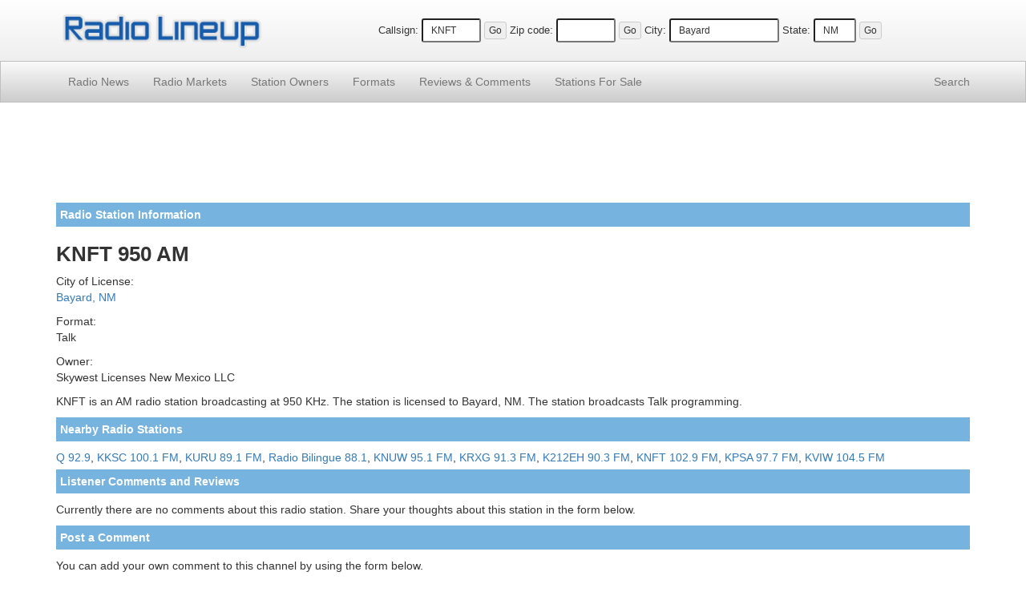

--- FILE ---
content_type: text/html; charset=UTF-8
request_url: https://www.radiolineup.com/stations/KNFT-AM
body_size: 2364
content:
<!DOCTYPE html>
<html lang="en">
<head>
<meta charset="utf-8">
<meta http-equiv="X-UA-Compatible" content="IE=edge">
<meta name="viewport" content="width=device-width, initial-scale=1">
<link rel="icon" href="/favicon.ico">

<title>KNFT 950 AM Radio Station Information - Radio Lineup</title>

<link href="https://maxcdn.bootstrapcdn.com/bootstrap/3.3.2/css/bootstrap.min.css" rel="stylesheet">
<link href="/css/css15.css" rel="stylesheet">

<!--[if lt IE 9]>
<script src="https://oss.maxcdn.com/html5shiv/3.7.2/html5shiv.min.js"></script>
<script src="https://oss.maxcdn.com/respond/1.4.2/respond.min.js"></script>
<![endif]-->

<script src="https://www.google.com/recaptcha/api.js"></script>


</head>

<body>

<div class="site-header">
<div class="container">
<div class="row vertical-align">
<div class="col-xs-5 col-sm-4 col-md-4 col-lg-3"><a href="https://www.radiolineup.com/"><img src="/images/radiolineup-logo.png" class="img-responsive" style="min-height: 23px; min-width:125px; padding: 5px;" alt="Radio Lineup"></a></div>
<div class="col-xs-7 col-sm-8 col-md-8 col-lg-9 text-center">
<form method="post" action="/sitesearch.php"><span class="nobr"><label for="callsign">Callsign:</label> <input type="text" size="6" name="callsign" value="KNFT" class="input-sm" maxlength="11"> <input type="submit" value="Go" class="btn btn-xs"></span></form>
<form method="post" action="/sitesearch.php"><span class="nobr"><label for="zipcode">Zip code:</label> <input type="text" size="6" name="zipcode" class="input-sm" maxlength="5" value=""> <input type="submit" value="Go" class="btn btn-xs"></span></form>
<form method="post" action="/sitesearch.php"><span class="nobr hidden-xs"><label for="city">City:</label> <input type="text" size="15" name="city" class="input-sm" maxlength="30" value="Bayard"> <label for="state">State:</label> <input type="text" size="3" name="state" class="input-sm" maxlength="2" value="NM"> <input type="submit" value="Go" class="btn btn-xs"></span></form>
</div>
</div>
</div>
</div>

<nav class="navbar navbar-default navbar-static-top navbar-md">
<div class="container">
<div class="navbar-header">
<button type="button" class="navbar-toggle collapsed" data-toggle="collapse" data-target="#navbar" aria-expanded="false" aria-controls="navbar">
<span class="sr-only">Toggle navigation</span>
<span class="icon-bar"></span>
<span class="icon-bar"></span>
<span class="icon-bar"></span>
</button>
</div>
<div id="navbar" class="navbar-collapse collapse">
<ul class="nav navbar-nav">
<li><a href="/news/">Radio News</a></li>
<li><a href="/markets/">Radio Markets</a></li>
<li><a href="/owners/">Station Owners</a></li>
<li><a href="/formats/">Formats</a></li>
<li><a href="/comments/"><span class="hidden-sm">Reviews &amp; </span>Comments</a></li>
<li><a href="/for-sale/"><span class="hidden-sm">Stations </span>For Sale</a></li>
</ul>
<ul class="nav navbar-nav navbar-right">
<li><a href="/search/">Search</a></li>
</ul>
</div>
</div>
</nav>

<div class="container">


<div style="padding-top: 5px; padding-bottom: 5px;">
<script async src="//pagead2.googlesyndication.com/pagead/js/adsbygoogle.js"></script>
<!-- RadioResponsiveList -->
<ins class="adsbygoogle"
     style="display:block"
     data-ad-client="ca-pub-7746228913059531"
     data-ad-slot="3993479754"
     data-ad-format="horizontal"></ins>
<script>
(adsbygoogle = window.adsbygoogle || []).push({});
</script>
</div>

<p class="site-section">Radio Station Information</p>

<h1>KNFT 950 AM</h1>
<p>City of License:<br>
<a href="https://www.radiolineup.com/locate/Bayard-NM">Bayard, NM</a></p>
<p>Format:<br>
Talk</p>
<p>Owner:<br>
Skywest Licenses New Mexico LLC</p>



<p>KNFT is an AM radio station broadcasting at 950 KHz. The station is licensed to Bayard, NM. The station broadcasts Talk programming. </p>
<p class="site-section">Nearby Radio Stations</p><a href="https://www.radiolineup.com/stations/KSCQ-FM">Q 92.9</a>, 
<a href="https://www.radiolineup.com/stations/KKSC-LP">KKSC 100.1 FM</a>, 
<a href="https://www.radiolineup.com/stations/KURU-FM">KURU 89.1 FM</a>, 
<a href="https://www.radiolineup.com/stations/KQTO-FM">Radio Bilingue 88.1</a>, 
<a href="https://www.radiolineup.com/stations/KNUW-FM">KNUW 95.1 FM</a>, 
<a href="https://www.radiolineup.com/stations/KRXG-FM">KRXG 91.3 FM</a>, 
<a href="https://www.radiolineup.com/stations/K212EH-FX">K212EH 90.3 FM</a>, 
<a href="https://www.radiolineup.com/stations/KNFT-FM">KNFT 102.9 FM</a>, 
<a href="https://www.radiolineup.com/stations/KPSA-FM">KPSA 97.7 FM</a>, 
<a href="https://www.radiolineup.com/stations/KVIW-LP">KVIW 104.5 FM</a>
<p class="site-section">Listener Comments and Reviews</p><p>Currently there are no comments about this radio station.  Share your thoughts about this station in the form below.</p><p class="site-section">Post a Comment</p>
<div class="commentform">
 <form action="/submit-comment.php" method="post" name="commentsForm">
	<input type="hidden" name="pageid" value="28125" />
	<p>You can add your own comment to this channel by using the form below.</p>
	<label for="name" style="margin:1px;">Name:</label><br />
	<input class="input-sm" type="text" id="name" name="name" maxlength="50" size="40" /><br />
	<label for="email" style="margin:1px;">Email: <small>(optional, will not displayed on site)</small></label><br />
	<input class="input-sm" type="text" name="email" id="email" maxlength="50" size="40" /> <br /> 
	<label for="comment" style="margin:1px;">Comments: <small>(no links or html tags allowed)</small></label><br />
 	<textarea class="input-sm" name="comment" rows="8" id="comment" style="width: 90%"></textarea><br />

	<div class="g-recaptcha" data-sitekey="6LdsMwoTAAAAAMLUw3DWc4nbjUsgKdveWv8vNG0q"></div>

	<input class="btn btn-sm" type="submit" value="Post Comment" style="margin-top:5px;" />
</form>
</div>

</div>

<footer class="site-footer small">
<p>&copy;2026 FM / <a href="https://www.radiolineup.com/">Radio Lineup</a> is your guide to local radio stations across the United States.</p>
<p>All trademarks and copyrights are the property of their respective owners.<br />Any usage on RadioLineup is protected under the fair use provisions of the law. <a href="/privacy-policy.html">Privacy Policy</a></p>
</footer>

<script defer src="https://ajax.googleapis.com/ajax/libs/jquery/1.11.2/jquery.min.js"></script>
<script defer src="https://maxcdn.bootstrapcdn.com/bootstrap/3.3.2/js/bootstrap.min.js"></script>
<script defer src="https://www.radiolineup.com/js/ie10-viewport-bug-workaround.js"></script>
</body>
</html>



--- FILE ---
content_type: text/html; charset=utf-8
request_url: https://www.google.com/recaptcha/api2/anchor?ar=1&k=6LdsMwoTAAAAAMLUw3DWc4nbjUsgKdveWv8vNG0q&co=aHR0cHM6Ly93d3cucmFkaW9saW5ldXAuY29tOjQ0Mw..&hl=en&v=PoyoqOPhxBO7pBk68S4YbpHZ&size=normal&anchor-ms=20000&execute-ms=30000&cb=wk1tzuxnbbzb
body_size: 49510
content:
<!DOCTYPE HTML><html dir="ltr" lang="en"><head><meta http-equiv="Content-Type" content="text/html; charset=UTF-8">
<meta http-equiv="X-UA-Compatible" content="IE=edge">
<title>reCAPTCHA</title>
<style type="text/css">
/* cyrillic-ext */
@font-face {
  font-family: 'Roboto';
  font-style: normal;
  font-weight: 400;
  font-stretch: 100%;
  src: url(//fonts.gstatic.com/s/roboto/v48/KFO7CnqEu92Fr1ME7kSn66aGLdTylUAMa3GUBHMdazTgWw.woff2) format('woff2');
  unicode-range: U+0460-052F, U+1C80-1C8A, U+20B4, U+2DE0-2DFF, U+A640-A69F, U+FE2E-FE2F;
}
/* cyrillic */
@font-face {
  font-family: 'Roboto';
  font-style: normal;
  font-weight: 400;
  font-stretch: 100%;
  src: url(//fonts.gstatic.com/s/roboto/v48/KFO7CnqEu92Fr1ME7kSn66aGLdTylUAMa3iUBHMdazTgWw.woff2) format('woff2');
  unicode-range: U+0301, U+0400-045F, U+0490-0491, U+04B0-04B1, U+2116;
}
/* greek-ext */
@font-face {
  font-family: 'Roboto';
  font-style: normal;
  font-weight: 400;
  font-stretch: 100%;
  src: url(//fonts.gstatic.com/s/roboto/v48/KFO7CnqEu92Fr1ME7kSn66aGLdTylUAMa3CUBHMdazTgWw.woff2) format('woff2');
  unicode-range: U+1F00-1FFF;
}
/* greek */
@font-face {
  font-family: 'Roboto';
  font-style: normal;
  font-weight: 400;
  font-stretch: 100%;
  src: url(//fonts.gstatic.com/s/roboto/v48/KFO7CnqEu92Fr1ME7kSn66aGLdTylUAMa3-UBHMdazTgWw.woff2) format('woff2');
  unicode-range: U+0370-0377, U+037A-037F, U+0384-038A, U+038C, U+038E-03A1, U+03A3-03FF;
}
/* math */
@font-face {
  font-family: 'Roboto';
  font-style: normal;
  font-weight: 400;
  font-stretch: 100%;
  src: url(//fonts.gstatic.com/s/roboto/v48/KFO7CnqEu92Fr1ME7kSn66aGLdTylUAMawCUBHMdazTgWw.woff2) format('woff2');
  unicode-range: U+0302-0303, U+0305, U+0307-0308, U+0310, U+0312, U+0315, U+031A, U+0326-0327, U+032C, U+032F-0330, U+0332-0333, U+0338, U+033A, U+0346, U+034D, U+0391-03A1, U+03A3-03A9, U+03B1-03C9, U+03D1, U+03D5-03D6, U+03F0-03F1, U+03F4-03F5, U+2016-2017, U+2034-2038, U+203C, U+2040, U+2043, U+2047, U+2050, U+2057, U+205F, U+2070-2071, U+2074-208E, U+2090-209C, U+20D0-20DC, U+20E1, U+20E5-20EF, U+2100-2112, U+2114-2115, U+2117-2121, U+2123-214F, U+2190, U+2192, U+2194-21AE, U+21B0-21E5, U+21F1-21F2, U+21F4-2211, U+2213-2214, U+2216-22FF, U+2308-230B, U+2310, U+2319, U+231C-2321, U+2336-237A, U+237C, U+2395, U+239B-23B7, U+23D0, U+23DC-23E1, U+2474-2475, U+25AF, U+25B3, U+25B7, U+25BD, U+25C1, U+25CA, U+25CC, U+25FB, U+266D-266F, U+27C0-27FF, U+2900-2AFF, U+2B0E-2B11, U+2B30-2B4C, U+2BFE, U+3030, U+FF5B, U+FF5D, U+1D400-1D7FF, U+1EE00-1EEFF;
}
/* symbols */
@font-face {
  font-family: 'Roboto';
  font-style: normal;
  font-weight: 400;
  font-stretch: 100%;
  src: url(//fonts.gstatic.com/s/roboto/v48/KFO7CnqEu92Fr1ME7kSn66aGLdTylUAMaxKUBHMdazTgWw.woff2) format('woff2');
  unicode-range: U+0001-000C, U+000E-001F, U+007F-009F, U+20DD-20E0, U+20E2-20E4, U+2150-218F, U+2190, U+2192, U+2194-2199, U+21AF, U+21E6-21F0, U+21F3, U+2218-2219, U+2299, U+22C4-22C6, U+2300-243F, U+2440-244A, U+2460-24FF, U+25A0-27BF, U+2800-28FF, U+2921-2922, U+2981, U+29BF, U+29EB, U+2B00-2BFF, U+4DC0-4DFF, U+FFF9-FFFB, U+10140-1018E, U+10190-1019C, U+101A0, U+101D0-101FD, U+102E0-102FB, U+10E60-10E7E, U+1D2C0-1D2D3, U+1D2E0-1D37F, U+1F000-1F0FF, U+1F100-1F1AD, U+1F1E6-1F1FF, U+1F30D-1F30F, U+1F315, U+1F31C, U+1F31E, U+1F320-1F32C, U+1F336, U+1F378, U+1F37D, U+1F382, U+1F393-1F39F, U+1F3A7-1F3A8, U+1F3AC-1F3AF, U+1F3C2, U+1F3C4-1F3C6, U+1F3CA-1F3CE, U+1F3D4-1F3E0, U+1F3ED, U+1F3F1-1F3F3, U+1F3F5-1F3F7, U+1F408, U+1F415, U+1F41F, U+1F426, U+1F43F, U+1F441-1F442, U+1F444, U+1F446-1F449, U+1F44C-1F44E, U+1F453, U+1F46A, U+1F47D, U+1F4A3, U+1F4B0, U+1F4B3, U+1F4B9, U+1F4BB, U+1F4BF, U+1F4C8-1F4CB, U+1F4D6, U+1F4DA, U+1F4DF, U+1F4E3-1F4E6, U+1F4EA-1F4ED, U+1F4F7, U+1F4F9-1F4FB, U+1F4FD-1F4FE, U+1F503, U+1F507-1F50B, U+1F50D, U+1F512-1F513, U+1F53E-1F54A, U+1F54F-1F5FA, U+1F610, U+1F650-1F67F, U+1F687, U+1F68D, U+1F691, U+1F694, U+1F698, U+1F6AD, U+1F6B2, U+1F6B9-1F6BA, U+1F6BC, U+1F6C6-1F6CF, U+1F6D3-1F6D7, U+1F6E0-1F6EA, U+1F6F0-1F6F3, U+1F6F7-1F6FC, U+1F700-1F7FF, U+1F800-1F80B, U+1F810-1F847, U+1F850-1F859, U+1F860-1F887, U+1F890-1F8AD, U+1F8B0-1F8BB, U+1F8C0-1F8C1, U+1F900-1F90B, U+1F93B, U+1F946, U+1F984, U+1F996, U+1F9E9, U+1FA00-1FA6F, U+1FA70-1FA7C, U+1FA80-1FA89, U+1FA8F-1FAC6, U+1FACE-1FADC, U+1FADF-1FAE9, U+1FAF0-1FAF8, U+1FB00-1FBFF;
}
/* vietnamese */
@font-face {
  font-family: 'Roboto';
  font-style: normal;
  font-weight: 400;
  font-stretch: 100%;
  src: url(//fonts.gstatic.com/s/roboto/v48/KFO7CnqEu92Fr1ME7kSn66aGLdTylUAMa3OUBHMdazTgWw.woff2) format('woff2');
  unicode-range: U+0102-0103, U+0110-0111, U+0128-0129, U+0168-0169, U+01A0-01A1, U+01AF-01B0, U+0300-0301, U+0303-0304, U+0308-0309, U+0323, U+0329, U+1EA0-1EF9, U+20AB;
}
/* latin-ext */
@font-face {
  font-family: 'Roboto';
  font-style: normal;
  font-weight: 400;
  font-stretch: 100%;
  src: url(//fonts.gstatic.com/s/roboto/v48/KFO7CnqEu92Fr1ME7kSn66aGLdTylUAMa3KUBHMdazTgWw.woff2) format('woff2');
  unicode-range: U+0100-02BA, U+02BD-02C5, U+02C7-02CC, U+02CE-02D7, U+02DD-02FF, U+0304, U+0308, U+0329, U+1D00-1DBF, U+1E00-1E9F, U+1EF2-1EFF, U+2020, U+20A0-20AB, U+20AD-20C0, U+2113, U+2C60-2C7F, U+A720-A7FF;
}
/* latin */
@font-face {
  font-family: 'Roboto';
  font-style: normal;
  font-weight: 400;
  font-stretch: 100%;
  src: url(//fonts.gstatic.com/s/roboto/v48/KFO7CnqEu92Fr1ME7kSn66aGLdTylUAMa3yUBHMdazQ.woff2) format('woff2');
  unicode-range: U+0000-00FF, U+0131, U+0152-0153, U+02BB-02BC, U+02C6, U+02DA, U+02DC, U+0304, U+0308, U+0329, U+2000-206F, U+20AC, U+2122, U+2191, U+2193, U+2212, U+2215, U+FEFF, U+FFFD;
}
/* cyrillic-ext */
@font-face {
  font-family: 'Roboto';
  font-style: normal;
  font-weight: 500;
  font-stretch: 100%;
  src: url(//fonts.gstatic.com/s/roboto/v48/KFO7CnqEu92Fr1ME7kSn66aGLdTylUAMa3GUBHMdazTgWw.woff2) format('woff2');
  unicode-range: U+0460-052F, U+1C80-1C8A, U+20B4, U+2DE0-2DFF, U+A640-A69F, U+FE2E-FE2F;
}
/* cyrillic */
@font-face {
  font-family: 'Roboto';
  font-style: normal;
  font-weight: 500;
  font-stretch: 100%;
  src: url(//fonts.gstatic.com/s/roboto/v48/KFO7CnqEu92Fr1ME7kSn66aGLdTylUAMa3iUBHMdazTgWw.woff2) format('woff2');
  unicode-range: U+0301, U+0400-045F, U+0490-0491, U+04B0-04B1, U+2116;
}
/* greek-ext */
@font-face {
  font-family: 'Roboto';
  font-style: normal;
  font-weight: 500;
  font-stretch: 100%;
  src: url(//fonts.gstatic.com/s/roboto/v48/KFO7CnqEu92Fr1ME7kSn66aGLdTylUAMa3CUBHMdazTgWw.woff2) format('woff2');
  unicode-range: U+1F00-1FFF;
}
/* greek */
@font-face {
  font-family: 'Roboto';
  font-style: normal;
  font-weight: 500;
  font-stretch: 100%;
  src: url(//fonts.gstatic.com/s/roboto/v48/KFO7CnqEu92Fr1ME7kSn66aGLdTylUAMa3-UBHMdazTgWw.woff2) format('woff2');
  unicode-range: U+0370-0377, U+037A-037F, U+0384-038A, U+038C, U+038E-03A1, U+03A3-03FF;
}
/* math */
@font-face {
  font-family: 'Roboto';
  font-style: normal;
  font-weight: 500;
  font-stretch: 100%;
  src: url(//fonts.gstatic.com/s/roboto/v48/KFO7CnqEu92Fr1ME7kSn66aGLdTylUAMawCUBHMdazTgWw.woff2) format('woff2');
  unicode-range: U+0302-0303, U+0305, U+0307-0308, U+0310, U+0312, U+0315, U+031A, U+0326-0327, U+032C, U+032F-0330, U+0332-0333, U+0338, U+033A, U+0346, U+034D, U+0391-03A1, U+03A3-03A9, U+03B1-03C9, U+03D1, U+03D5-03D6, U+03F0-03F1, U+03F4-03F5, U+2016-2017, U+2034-2038, U+203C, U+2040, U+2043, U+2047, U+2050, U+2057, U+205F, U+2070-2071, U+2074-208E, U+2090-209C, U+20D0-20DC, U+20E1, U+20E5-20EF, U+2100-2112, U+2114-2115, U+2117-2121, U+2123-214F, U+2190, U+2192, U+2194-21AE, U+21B0-21E5, U+21F1-21F2, U+21F4-2211, U+2213-2214, U+2216-22FF, U+2308-230B, U+2310, U+2319, U+231C-2321, U+2336-237A, U+237C, U+2395, U+239B-23B7, U+23D0, U+23DC-23E1, U+2474-2475, U+25AF, U+25B3, U+25B7, U+25BD, U+25C1, U+25CA, U+25CC, U+25FB, U+266D-266F, U+27C0-27FF, U+2900-2AFF, U+2B0E-2B11, U+2B30-2B4C, U+2BFE, U+3030, U+FF5B, U+FF5D, U+1D400-1D7FF, U+1EE00-1EEFF;
}
/* symbols */
@font-face {
  font-family: 'Roboto';
  font-style: normal;
  font-weight: 500;
  font-stretch: 100%;
  src: url(//fonts.gstatic.com/s/roboto/v48/KFO7CnqEu92Fr1ME7kSn66aGLdTylUAMaxKUBHMdazTgWw.woff2) format('woff2');
  unicode-range: U+0001-000C, U+000E-001F, U+007F-009F, U+20DD-20E0, U+20E2-20E4, U+2150-218F, U+2190, U+2192, U+2194-2199, U+21AF, U+21E6-21F0, U+21F3, U+2218-2219, U+2299, U+22C4-22C6, U+2300-243F, U+2440-244A, U+2460-24FF, U+25A0-27BF, U+2800-28FF, U+2921-2922, U+2981, U+29BF, U+29EB, U+2B00-2BFF, U+4DC0-4DFF, U+FFF9-FFFB, U+10140-1018E, U+10190-1019C, U+101A0, U+101D0-101FD, U+102E0-102FB, U+10E60-10E7E, U+1D2C0-1D2D3, U+1D2E0-1D37F, U+1F000-1F0FF, U+1F100-1F1AD, U+1F1E6-1F1FF, U+1F30D-1F30F, U+1F315, U+1F31C, U+1F31E, U+1F320-1F32C, U+1F336, U+1F378, U+1F37D, U+1F382, U+1F393-1F39F, U+1F3A7-1F3A8, U+1F3AC-1F3AF, U+1F3C2, U+1F3C4-1F3C6, U+1F3CA-1F3CE, U+1F3D4-1F3E0, U+1F3ED, U+1F3F1-1F3F3, U+1F3F5-1F3F7, U+1F408, U+1F415, U+1F41F, U+1F426, U+1F43F, U+1F441-1F442, U+1F444, U+1F446-1F449, U+1F44C-1F44E, U+1F453, U+1F46A, U+1F47D, U+1F4A3, U+1F4B0, U+1F4B3, U+1F4B9, U+1F4BB, U+1F4BF, U+1F4C8-1F4CB, U+1F4D6, U+1F4DA, U+1F4DF, U+1F4E3-1F4E6, U+1F4EA-1F4ED, U+1F4F7, U+1F4F9-1F4FB, U+1F4FD-1F4FE, U+1F503, U+1F507-1F50B, U+1F50D, U+1F512-1F513, U+1F53E-1F54A, U+1F54F-1F5FA, U+1F610, U+1F650-1F67F, U+1F687, U+1F68D, U+1F691, U+1F694, U+1F698, U+1F6AD, U+1F6B2, U+1F6B9-1F6BA, U+1F6BC, U+1F6C6-1F6CF, U+1F6D3-1F6D7, U+1F6E0-1F6EA, U+1F6F0-1F6F3, U+1F6F7-1F6FC, U+1F700-1F7FF, U+1F800-1F80B, U+1F810-1F847, U+1F850-1F859, U+1F860-1F887, U+1F890-1F8AD, U+1F8B0-1F8BB, U+1F8C0-1F8C1, U+1F900-1F90B, U+1F93B, U+1F946, U+1F984, U+1F996, U+1F9E9, U+1FA00-1FA6F, U+1FA70-1FA7C, U+1FA80-1FA89, U+1FA8F-1FAC6, U+1FACE-1FADC, U+1FADF-1FAE9, U+1FAF0-1FAF8, U+1FB00-1FBFF;
}
/* vietnamese */
@font-face {
  font-family: 'Roboto';
  font-style: normal;
  font-weight: 500;
  font-stretch: 100%;
  src: url(//fonts.gstatic.com/s/roboto/v48/KFO7CnqEu92Fr1ME7kSn66aGLdTylUAMa3OUBHMdazTgWw.woff2) format('woff2');
  unicode-range: U+0102-0103, U+0110-0111, U+0128-0129, U+0168-0169, U+01A0-01A1, U+01AF-01B0, U+0300-0301, U+0303-0304, U+0308-0309, U+0323, U+0329, U+1EA0-1EF9, U+20AB;
}
/* latin-ext */
@font-face {
  font-family: 'Roboto';
  font-style: normal;
  font-weight: 500;
  font-stretch: 100%;
  src: url(//fonts.gstatic.com/s/roboto/v48/KFO7CnqEu92Fr1ME7kSn66aGLdTylUAMa3KUBHMdazTgWw.woff2) format('woff2');
  unicode-range: U+0100-02BA, U+02BD-02C5, U+02C7-02CC, U+02CE-02D7, U+02DD-02FF, U+0304, U+0308, U+0329, U+1D00-1DBF, U+1E00-1E9F, U+1EF2-1EFF, U+2020, U+20A0-20AB, U+20AD-20C0, U+2113, U+2C60-2C7F, U+A720-A7FF;
}
/* latin */
@font-face {
  font-family: 'Roboto';
  font-style: normal;
  font-weight: 500;
  font-stretch: 100%;
  src: url(//fonts.gstatic.com/s/roboto/v48/KFO7CnqEu92Fr1ME7kSn66aGLdTylUAMa3yUBHMdazQ.woff2) format('woff2');
  unicode-range: U+0000-00FF, U+0131, U+0152-0153, U+02BB-02BC, U+02C6, U+02DA, U+02DC, U+0304, U+0308, U+0329, U+2000-206F, U+20AC, U+2122, U+2191, U+2193, U+2212, U+2215, U+FEFF, U+FFFD;
}
/* cyrillic-ext */
@font-face {
  font-family: 'Roboto';
  font-style: normal;
  font-weight: 900;
  font-stretch: 100%;
  src: url(//fonts.gstatic.com/s/roboto/v48/KFO7CnqEu92Fr1ME7kSn66aGLdTylUAMa3GUBHMdazTgWw.woff2) format('woff2');
  unicode-range: U+0460-052F, U+1C80-1C8A, U+20B4, U+2DE0-2DFF, U+A640-A69F, U+FE2E-FE2F;
}
/* cyrillic */
@font-face {
  font-family: 'Roboto';
  font-style: normal;
  font-weight: 900;
  font-stretch: 100%;
  src: url(//fonts.gstatic.com/s/roboto/v48/KFO7CnqEu92Fr1ME7kSn66aGLdTylUAMa3iUBHMdazTgWw.woff2) format('woff2');
  unicode-range: U+0301, U+0400-045F, U+0490-0491, U+04B0-04B1, U+2116;
}
/* greek-ext */
@font-face {
  font-family: 'Roboto';
  font-style: normal;
  font-weight: 900;
  font-stretch: 100%;
  src: url(//fonts.gstatic.com/s/roboto/v48/KFO7CnqEu92Fr1ME7kSn66aGLdTylUAMa3CUBHMdazTgWw.woff2) format('woff2');
  unicode-range: U+1F00-1FFF;
}
/* greek */
@font-face {
  font-family: 'Roboto';
  font-style: normal;
  font-weight: 900;
  font-stretch: 100%;
  src: url(//fonts.gstatic.com/s/roboto/v48/KFO7CnqEu92Fr1ME7kSn66aGLdTylUAMa3-UBHMdazTgWw.woff2) format('woff2');
  unicode-range: U+0370-0377, U+037A-037F, U+0384-038A, U+038C, U+038E-03A1, U+03A3-03FF;
}
/* math */
@font-face {
  font-family: 'Roboto';
  font-style: normal;
  font-weight: 900;
  font-stretch: 100%;
  src: url(//fonts.gstatic.com/s/roboto/v48/KFO7CnqEu92Fr1ME7kSn66aGLdTylUAMawCUBHMdazTgWw.woff2) format('woff2');
  unicode-range: U+0302-0303, U+0305, U+0307-0308, U+0310, U+0312, U+0315, U+031A, U+0326-0327, U+032C, U+032F-0330, U+0332-0333, U+0338, U+033A, U+0346, U+034D, U+0391-03A1, U+03A3-03A9, U+03B1-03C9, U+03D1, U+03D5-03D6, U+03F0-03F1, U+03F4-03F5, U+2016-2017, U+2034-2038, U+203C, U+2040, U+2043, U+2047, U+2050, U+2057, U+205F, U+2070-2071, U+2074-208E, U+2090-209C, U+20D0-20DC, U+20E1, U+20E5-20EF, U+2100-2112, U+2114-2115, U+2117-2121, U+2123-214F, U+2190, U+2192, U+2194-21AE, U+21B0-21E5, U+21F1-21F2, U+21F4-2211, U+2213-2214, U+2216-22FF, U+2308-230B, U+2310, U+2319, U+231C-2321, U+2336-237A, U+237C, U+2395, U+239B-23B7, U+23D0, U+23DC-23E1, U+2474-2475, U+25AF, U+25B3, U+25B7, U+25BD, U+25C1, U+25CA, U+25CC, U+25FB, U+266D-266F, U+27C0-27FF, U+2900-2AFF, U+2B0E-2B11, U+2B30-2B4C, U+2BFE, U+3030, U+FF5B, U+FF5D, U+1D400-1D7FF, U+1EE00-1EEFF;
}
/* symbols */
@font-face {
  font-family: 'Roboto';
  font-style: normal;
  font-weight: 900;
  font-stretch: 100%;
  src: url(//fonts.gstatic.com/s/roboto/v48/KFO7CnqEu92Fr1ME7kSn66aGLdTylUAMaxKUBHMdazTgWw.woff2) format('woff2');
  unicode-range: U+0001-000C, U+000E-001F, U+007F-009F, U+20DD-20E0, U+20E2-20E4, U+2150-218F, U+2190, U+2192, U+2194-2199, U+21AF, U+21E6-21F0, U+21F3, U+2218-2219, U+2299, U+22C4-22C6, U+2300-243F, U+2440-244A, U+2460-24FF, U+25A0-27BF, U+2800-28FF, U+2921-2922, U+2981, U+29BF, U+29EB, U+2B00-2BFF, U+4DC0-4DFF, U+FFF9-FFFB, U+10140-1018E, U+10190-1019C, U+101A0, U+101D0-101FD, U+102E0-102FB, U+10E60-10E7E, U+1D2C0-1D2D3, U+1D2E0-1D37F, U+1F000-1F0FF, U+1F100-1F1AD, U+1F1E6-1F1FF, U+1F30D-1F30F, U+1F315, U+1F31C, U+1F31E, U+1F320-1F32C, U+1F336, U+1F378, U+1F37D, U+1F382, U+1F393-1F39F, U+1F3A7-1F3A8, U+1F3AC-1F3AF, U+1F3C2, U+1F3C4-1F3C6, U+1F3CA-1F3CE, U+1F3D4-1F3E0, U+1F3ED, U+1F3F1-1F3F3, U+1F3F5-1F3F7, U+1F408, U+1F415, U+1F41F, U+1F426, U+1F43F, U+1F441-1F442, U+1F444, U+1F446-1F449, U+1F44C-1F44E, U+1F453, U+1F46A, U+1F47D, U+1F4A3, U+1F4B0, U+1F4B3, U+1F4B9, U+1F4BB, U+1F4BF, U+1F4C8-1F4CB, U+1F4D6, U+1F4DA, U+1F4DF, U+1F4E3-1F4E6, U+1F4EA-1F4ED, U+1F4F7, U+1F4F9-1F4FB, U+1F4FD-1F4FE, U+1F503, U+1F507-1F50B, U+1F50D, U+1F512-1F513, U+1F53E-1F54A, U+1F54F-1F5FA, U+1F610, U+1F650-1F67F, U+1F687, U+1F68D, U+1F691, U+1F694, U+1F698, U+1F6AD, U+1F6B2, U+1F6B9-1F6BA, U+1F6BC, U+1F6C6-1F6CF, U+1F6D3-1F6D7, U+1F6E0-1F6EA, U+1F6F0-1F6F3, U+1F6F7-1F6FC, U+1F700-1F7FF, U+1F800-1F80B, U+1F810-1F847, U+1F850-1F859, U+1F860-1F887, U+1F890-1F8AD, U+1F8B0-1F8BB, U+1F8C0-1F8C1, U+1F900-1F90B, U+1F93B, U+1F946, U+1F984, U+1F996, U+1F9E9, U+1FA00-1FA6F, U+1FA70-1FA7C, U+1FA80-1FA89, U+1FA8F-1FAC6, U+1FACE-1FADC, U+1FADF-1FAE9, U+1FAF0-1FAF8, U+1FB00-1FBFF;
}
/* vietnamese */
@font-face {
  font-family: 'Roboto';
  font-style: normal;
  font-weight: 900;
  font-stretch: 100%;
  src: url(//fonts.gstatic.com/s/roboto/v48/KFO7CnqEu92Fr1ME7kSn66aGLdTylUAMa3OUBHMdazTgWw.woff2) format('woff2');
  unicode-range: U+0102-0103, U+0110-0111, U+0128-0129, U+0168-0169, U+01A0-01A1, U+01AF-01B0, U+0300-0301, U+0303-0304, U+0308-0309, U+0323, U+0329, U+1EA0-1EF9, U+20AB;
}
/* latin-ext */
@font-face {
  font-family: 'Roboto';
  font-style: normal;
  font-weight: 900;
  font-stretch: 100%;
  src: url(//fonts.gstatic.com/s/roboto/v48/KFO7CnqEu92Fr1ME7kSn66aGLdTylUAMa3KUBHMdazTgWw.woff2) format('woff2');
  unicode-range: U+0100-02BA, U+02BD-02C5, U+02C7-02CC, U+02CE-02D7, U+02DD-02FF, U+0304, U+0308, U+0329, U+1D00-1DBF, U+1E00-1E9F, U+1EF2-1EFF, U+2020, U+20A0-20AB, U+20AD-20C0, U+2113, U+2C60-2C7F, U+A720-A7FF;
}
/* latin */
@font-face {
  font-family: 'Roboto';
  font-style: normal;
  font-weight: 900;
  font-stretch: 100%;
  src: url(//fonts.gstatic.com/s/roboto/v48/KFO7CnqEu92Fr1ME7kSn66aGLdTylUAMa3yUBHMdazQ.woff2) format('woff2');
  unicode-range: U+0000-00FF, U+0131, U+0152-0153, U+02BB-02BC, U+02C6, U+02DA, U+02DC, U+0304, U+0308, U+0329, U+2000-206F, U+20AC, U+2122, U+2191, U+2193, U+2212, U+2215, U+FEFF, U+FFFD;
}

</style>
<link rel="stylesheet" type="text/css" href="https://www.gstatic.com/recaptcha/releases/PoyoqOPhxBO7pBk68S4YbpHZ/styles__ltr.css">
<script nonce="hgBJqsLzmizjJ96Gqu4TmQ" type="text/javascript">window['__recaptcha_api'] = 'https://www.google.com/recaptcha/api2/';</script>
<script type="text/javascript" src="https://www.gstatic.com/recaptcha/releases/PoyoqOPhxBO7pBk68S4YbpHZ/recaptcha__en.js" nonce="hgBJqsLzmizjJ96Gqu4TmQ">
      
    </script></head>
<body><div id="rc-anchor-alert" class="rc-anchor-alert"></div>
<input type="hidden" id="recaptcha-token" value="[base64]">
<script type="text/javascript" nonce="hgBJqsLzmizjJ96Gqu4TmQ">
      recaptcha.anchor.Main.init("[\x22ainput\x22,[\x22bgdata\x22,\x22\x22,\[base64]/[base64]/[base64]/KE4oMTI0LHYsdi5HKSxMWihsLHYpKTpOKDEyNCx2LGwpLFYpLHYpLFQpKSxGKDE3MSx2KX0scjc9ZnVuY3Rpb24obCl7cmV0dXJuIGx9LEM9ZnVuY3Rpb24obCxWLHYpe04odixsLFYpLFZbYWtdPTI3OTZ9LG49ZnVuY3Rpb24obCxWKXtWLlg9KChWLlg/[base64]/[base64]/[base64]/[base64]/[base64]/[base64]/[base64]/[base64]/[base64]/[base64]/[base64]\\u003d\x22,\[base64]\\u003d\x22,\x22fl5tEwxoGUcsw6XChy8aw6LDj2/DjsO8wp8Sw5vCj24fGC3DuE8ePVPDiA8lw4oPOQnCpcOdwpfCpSxYw5dlw6DDl8K8wpPCt3HCk8OIwroPwoPCtcO9aMKsKg0Aw7wbBcKzRMKvXi5+SsKkwp/Cmy3Dmlpww4pRI8Kgw5fDn8OSw65DWMOnw6bCg0LCnkIUQ2Qjw6FnAlLCvsK9w7FtMihIdHEdwpt5w5wAAcKhHC9Vwrcow7tiYQDDvMOxwpdVw4TDjkx0XsOrbFd/SsOGw6/DvsOuBcK3GcOzZMKKw60bKmZOwoJyC3HCnSbCh8Khw64awp0qwqscIU7CpsKedxYzwqnDoMKCwokbwofDjsOHw69tbQ4rw5gCw5LCl8KtasOBwpVhccK8w4ZLOcOIw49aLj3CvX/Cuy7CkMK4S8O5w7LDgSx2w6w9w40+wq9ow61Mw6ZmwqUHwoPCkQDCgh/CigDCjldIwotxYMKgwoJkDShdERUow5NtwpkPwrHCn3BQcsK0T8KkQ8OXw6/DsWRPHMOIwrvCtsKew7DCi8K9w6LDuWFQwqMFDgbCm8Kvw7JJAcKwQWVPwrg5ZcO3wrvClmsywp/CvWnDucOgw6kZNAnDmMKxwqs6WjnDnsOKGsOEd8Ovw4MEw4wtNx3Dk8OPPsOgNcOSLG7Dp0Mow5bCj8OgD07Co17Ckid/w7XChCEVHsO+McOvwqjCjlYSwpPDl03DoHbCuW3DlETCoTjDisKTwokFacKVYnfDjBzCocOvfcODTHLDg27CvnXDuS7CnsOvLAl1wrhqw6HDvcKpw5nDu33CqcOfw6vCk8OwRgPCpSLDrsOtPsK0esO2RsKmRsKdw7LDucOnw5NbcmTCizvCr8O/ZsKSwqjCjcO4BVQaX8O8w6hhYx0Kwr5PGh7Ct8OPIcKfwo8ua8Kvw5IRw4nDnMKvw6HDl8OdwoXCpcKURE3Cnz8vwqTDtgXCuVnCksKiCcOFw6RuLsKiw49rfsOjw4ptckY0w4hHwo/CpcK8w6XDkcObXhwWUMOxwqzCjWTCi8OWecKTwq7Do8Oxw6PCszjDssOawopJAMO9GFAxL8O6InvDhEE2WMOtK8KtwpJlIcO0wovCigchEEkbw5gYwq3DjcOZwqrCh8KmRQtYUsKAw7Elwp/Chn5PYsKNwqHCj8OjEQhgCMOsw79iwp3CnsK0BV7Cu37CgMKgw6FJw7LDn8KJbcKtIQ/Dj8O8DEPCtcOxwq/[base64]/ChUJCKcKjRSlDwqXCqcKbw67DpVRrwpEjwpzDrHTCiCHCscOCwqbCqR1MfcK/wrjCmynCmEUew4lBwpLDrsOKDiNHw64rwoDDmcOuw6RgekbDnMOFL8OJDsKVIUwgQxoAFsO5w7wzGw7Ck8O1TsK/PMKAwrfCssOhwpxFYMK5I8KiEVdXe8K9VMKxI8KhwqwECcOTwrfDjMODUk3DllHCscKEP8Kgwowhw7bDjcOmw4rCi8KMJ1nDu8OeAXjDssK5w53Cl8Kpe0DClsKBUsKbwpIDwqrChcKOFl/CrkJ/[base64]/P8Ouw4vDs0bCsCtHw40Awr/[base64]/Dm8OLRsKgw5LDoMOLwpfDiWdSaT3CtMKHZ8Orwo9Qa1Bfw591GGLDrsOOw57DiMOyHH7CphTDt0LCusOawowoQAvDnMOjw491w7bDpXsLKsKIw4QSAj3DolBRwpnChcOpA8KucMKdw6s/Q8OCw67DgcOCw5BQfMKfwp/[base64]/[base64]/CsWgqw54mfcOWK04mWFUGYcOwwpjDgsO5wojDicO9w7Naw4daESTCp8KGVW/DjClRw6I4VsKDwqnDjMKdw77DssKvw74Swqtcw7HDisKtdMK6wqbDlw98EUjDncOiw6BWwooawoQAw6zDqmQ0HRxDOWp1aMOELsO9U8KnwqXCscKkRsOYw5pow5J/[base64]/OTrDgHTDgmpjeW9oF8K/U8KlwpLCjD04MAjDgcKrw4fDjCvDusKCw6LCtBtEw7sZe8ONKl9QdMKZf8O8w6HChgjCtk8+MmrCmsOOEWVAXFxFw5LDmsOtH8OKwookw6EXFFVYYcKgZMK/[base64]/[base64]/[base64]/[base64]/DlAnDiGbDlcOKZA/CtA9lwol/w7LCoMK5KkN+wqVjw47CmFrCmUzDug7Cu8OWGTPDsGlvPBgMw649woXCs8OqfhVTwp4cbgYsRw5MW2TCvcK/wrXDsw3DsGFaGylrwpPDl2rDtznCosK3MXjDscKPTRfCusOLcmxYBBxxWW89ZRDCoA98wpl6woIsPcOJWcK6wqrDvxFNKcOqGmbCscKBwpLClsOuw5LDv8Ocw7vDjivDlcKJN8K1wqhnw5nCp0/DkhvDjw8Aw5VlZ8OkVlrDhsKqw4FxcsKNIG7ChhwWw4HDo8KcU8KDwoIyLMOFwrpdIcO5w64jAMKEH8O8fARwwojDvgLCssOOCMKPwpPCv8OcwqRSw57DsUrCksO1w6zCtm7Dv8KkwoNyw4fCjD54w79zImHCpMKAwpLCoi0aIcOkWsKKIxh/OUnDjsKfw4HCnsKzwrJ3wrLDlcOLEWY3wqXCrF3Cg8KHwrIbEcK7wpLCqsKqNyLDi8KeVDbCpwE7w6PDiCQfwoVswrMpw54MwpbDg8OHM8Orw7EWQCk9UsOawpNMwqk+SidPODPDiV7ChmtywofDpwFrH2Vjwo9yw57CqMK5M8K2w6jDpsKFJ8OTasO/wr8vwq3Cp3d6w51GwopUTcKXw4rCpMK4emHCmsKTwoFPE8KkwprDjMKAVMO/woRkNirDq2h7worCkzXCiMO0fMOXbi1bw4LDmSUxwpE8U8KuIxDDr8O4wqR6wq/[base64]/wq1XasOKacOJw6rDrztxI8Kkwr4gFsOmw692wq9aGUltwrPCpMOKwpQpe8Oaw7rDjC5hZ8OKw6wKBcK/wrpJKMKhwoPDiknCgMOXUMO5DVnDqRAKw63ChGPDjmIhwqA5FTwzWmNjw6VLZxQsw6DDnxRNMcOeYcKqCAUPDx3DrsKEwq1HwoTDpVomw7zCrnd/[base64]/RiRew6IHw5DDr8O2wrZqOFLDmcKxE8OrMMK+w4bCqMOSGWPDjQgyHMKxfsOdwpDCinMqCgQgBsOfY8KbWMKkwrtqw7DCoMKhE3/DgsKJwp8SwokNw7HDl1tSw59CfT8wwoHDgX10fFc/w6HCgAs5XxTDu8O4SUXCmcOswqxLw55lXsKmZzlmOsKVFnd+w6NWw6I3w7zDocKxwocLFQ9awolQbsORw5vCvkl8WDgKw68bJV/CmsKzwoNgwoQAwqvDvcKcw7R1wo0ewrjDhsKjwqLDqFvDt8O4VC9gXW1vwq8Dw6dCTMOlw5zDoGMzAxTDqcKrwrlywrMpZ8Kpw6t3I0bCnQNcwoAjwpbCvhnDmycuw77Dr2zCuBLCqcOFw4o+HC85w5hjGcKjccKHw4rClmrCuA7CtR/Dj8Ovw7HDvcK8esOhIcOuw6piwrkGCjxrIcOBHcO7wpAMPXJmK0oPZMKqKVV4SxDDu8KvwoMGwroABTHDjMOIfMOVJMK2w73Dp8K7Aiwsw4TDqgdwwrFhC8KacsKYwo/CqFHCmsOEUcKcwo9qTFjDvcOowqJPwpcGw7zCusOkSsOzQBFWZcOnw6vDp8ONwpZFKcOkwqHCmsKIAHxNcMKWw4cmwr0FT8OWw44qw6Mfc8Osw7snwqNgF8OFwo89w7/DjivDuQPCnMO0wrEZwqPCjD/DkEktE8KOw4EzwprChMKIwoXCsG/Dh8OSw7prW03Cm8Orw5HCqWjDusO/wobDrhnCtcKXdMOKeGkTFlzDlgHCusKVbMKYYMKebkRdTzlSwpU1w5PCkMKhNsOHA8K8w6ZXGwRawpFSAxTDpDFTTnTCqRfCisKKw5/[base64]/GcKrw6xOdsKEZMKeNxvDvRtYw5LCm0HDvcK2U2TDnsOmwoLCs30Rw4nCpcKBf8Khw7/DuEBbDw/CtMKjw5zCkcKMNShRODQ0bsKnwq7CisKbw5nCk0jDniHDmMK8w6HDllgtY8K1f8OydmkMXsOrwopmwrkjTHnDtMO2QidIDMKLwr/Cgzpdw7FnJF08WmDCuWXCgsKHw6bDtMO2OCzDlMOuw6LDssKuFAdIKVvCk8Ozb1XCjlwRwpFxw4dzNnXDsMOnw4BwQDBXGsKfwoNMJMKSwplsCUgmGnfDhUoJbcOrwqlpwovConnChsOOwp5gVcKLYH8rEHIiwrnDgMOCWcKsw63DrSZzZU/CgU8iwpZpw63CoT5FXDBnwofCtgcPdnARDcO/A8OVw7wXw7fDmirDkGVNw7HDoRMDw4nCnx08PsOUwqN6w6/DnMOow6zCr8KMKcOWw4LDkD0jw6JMwpRAKMKacMK0w4E3QsOnwoIlwog1HMOVw7AIRzPDtcO+wpM9wpgSGMKiPcO4w7DCi8OUaQphbynClV/ClGzDiMOgXsK4wpfDrMOXIFUpJT3CqQgJDwheM8KVw50pwpMhRn1AZcO/w5whAsOSw4xxXMK1woM/wqzCq3zCjRRrSMK5woTDpcKWw7bDi8Oaw5bDssKiw5bCvsKgw6t1w5l2L8OOccKnwpBHw73DrF1ZL0kuKsO9PwF3ZcK+bSHDrGZsWEwMwozCtcOuw5jCksKlc8OOXsOfYGNGw6UlwqjCuVUiZ8KpUkDDnSrCuMKtfUjChsKMI8O/QFxPEMKxfsOiZ3jChXI8w6huwoovesK5w6nDgcKcwpvDucOEw5MFwr5jw7zCjXzCvcKewoDCqj/CucOpwrMEQcK6S2vCjMOVFcKNRsKiwpHClxvCgsKHbMKzJUg0w63DtcOGw48dB8KIw7zCnBDCksKiOcKAw5Rew5jChsO8woLCsAEcw4Amw7XDtcOKF8Kvw7DCi8KwSMKbEDd+wqJtw5ZbwqXDhhvDssOZJRZLw7DDi8KPCjlRw4jDl8OWwoE3w4DDocOiw5jCgFI/eAvCjQ0IwqfDn8O6NBjCjsO6ZcKbJ8O+wrrDoxA3wrbCnlcjElnCn8OHd38OThBFw5cBw5xzKsKlesKiKD4FFVfDj8KGYRwywowNw6N1EsOPWG0Zwr/[base64]/CgERcwrnDhy1Mw5LDt3jCoR0FwrYaf8KKbsOtwrsANE/DnQ0ZLMKACGDCmcKPw65Jwoxqw54LwqjDr8KRw6bCsVXCgnFrRsO8ZHtqQ2nDvnx3wpPCn1jCj8OkNyELw6s7O21Ww7HCjMOIEBfCsWELCsOnFMK/UcKMN8O8w4xUwqvDsHpOEHHCg3LDvkXDh2NMU8O/woJcB8O5BmoywpbDn8KXMXFhUcO3e8KFwqrDsnzCjDgcHEVRwqXCnXPDl2TDrVpXO0ZGw6PCkRTDnMO/w540w7FuXHlXw5EyCT1EPsOVw4sAw4QHw6F5wqPDv8K9w7rDgTTDnB/Dm8Kma31xbDjCtsKIwq/CqUrDhnBwchPCjMOzZcOvwrFSesKxw6XCs8K5LsK3XsO1wpsAw7low79vwpbCpHXCoFQxc8Knw4FWw5wKbnJ2wpgEwoXDm8Kiw6HDu29/RMKgw7HCuXJrwrnCoMOECsO8FFnCoC/DkAfChcKFS1nDn8OzbMO/w5lEVQohahTCvcOoRTTDjXg7Iy5/JVPDsErDs8K3L8OLJ8KXZSPDvDLDkiLDok5HwqkuScOrcMOUwq3Clmw1TmrCj8K3Mm91w4xtwoIEw4o5ECAFw68/ahHDoSHCqXAIwpDCvcK5w4Fiw5nDjsKnbFIpDMK6XMKkw7x1V8OUwodeD3Nnw47ClTRnG8OYYcOkC8KSw55RZsK+w6rCuXpWGB1TBsOFBMKbw5EpNm/DlAogJcONwr/DlXvDszdlwonDtwjCiMOdw4bDhRE/cCZWUMO6wpcdD8KkwonDrsKowrPClAUuw7gvc1F0IcKQw4zCqVVuZMKQwqDDlwI9Oz3CiCgiGcOcVMKnFC/DlMO9MMKmw4k+w4fDiBXCm1FBHDQeLVfDqsKtTkvDpMOlMsK7FTh2KcKQwrEzTMOJwrRdwqbCn0DDmsKDYT7DgybDmgXDmsKow7YoPMKZwqTCrMOpPcOuwo3CisOVwqpewofDgMOSPxEaw6/DlFs6TA/[base64]/wr8Zw4QGw5cXBsKPCGbDh8Kxw7vDi8Orw4gcwrMIBB/Cj1MrXMOvw4fDq2LChsOkasO6T8Khw4Z7w7/DvR7Dk1p6acKpZcOnIRQtR8KjIsOIwoAZHMOrdETDlsKlw6HDssK/a0fDnBJSYcKbOgXCisOMw5Agw7ljOBAYRsK0e8Kqw6fCuMKQwrPCksO/w5nCj1HDg8KHw5RNNQfClE/Cn8K5X8OGw7/ClWNGw6zDjzkKwq3DgE3DrQ8mVMOtwpFew4dZw4LCocOIw5rCoFVvfyTDnMOnZEZKS8KKw7EnOzHCksOpwpLChzduw4sdTUlAwpwtw5LCnsKDwrIMwqjCocOzw7ZNwpI6w4pvEVzDtDhIEjp/w6cPVCxwL8KTwpPCpxRRRC4mw6jDqMKAKx0GQEcJwpjDtMKvw43Co8O9woAJw7bDj8Oowpl4W8KBw5PDhsKWwrPDin5ww5rChsKiTsO6IcKww4XDtcOTV8OEfC4haBfDlzYEw4ABwojDrH3DpgnCt8O0wp7DiCPDr8KWbA/[base64]/[base64]/J0s6K8OjIhHDosK8czHCiMKdw5fDrcOgHcKHF8KadnlWHjrDucOzPhHCosKPw6TCmMOUQzjDpS1FDMK1EWnClcOTwrEFAcKQw55iIsKnOsKNw6nDtsKcwrXCqsOzw6xHa8OCwoxmL24GwqnCsMO/HDBBJS9SwqM5wpZUbMKWeMKww7JtA8Kfw7ADw6hmw5XCjHpewqY6w6FPYlYFwpfDs29qc8Kiw4xMw6FIw7BpQcOHw5DDt8Ksw5k5WMOqI2/DiyjDtsOUwpXDhFTCumfCkMKPw5LCkwDDiAbDui7DgsKEwqLClcOvAMKvw586McOGSMK4PMOKKMKRw6cOw6lCw4rDlsOqw4N4EcOyw47DhhdWOcKVw5Vswqkpw71rwqpMVcKNDcO+WcOyLRQ/ZgFPIiPDsSTDhsKHCMOLwqZTdRsoIcOfwq/CpDXDgmtqBMKowq7CuMOew5rDkMKfAcOKw6jDgC/CksOdwq7Dh0gBO8OFwop0wqE8wqZtwpY/wqxTwqFjBkFPMcKiYMOFw4BiZMK9wqfDlMKWw4nCosKhAcKWKQDDq8K2AysaAcO/fH7Dg8KifcOJPFhnFMOmO38HwpTDmiJidsKFw71ow57CnMKWwqrCn8Osw4TCuh/CngbDi8OsAnUpVREKwqnCu3bCj0/ChSXCisKbw7gGw5ktwpUBAXRqawDCrVEqwq0Kw5Vjw5nDvQHDhDHDv8KYSEkUw5zDm8OZwqPCog7CscKkesOtw5tKwpcGXTpcXMK3w7DDtcO2wpvCmcKGfMOYYj3Cshp/wpzDqMO9OsKEwrpEwqAJF8Ojw51URVXCosOcwqpZHMOGT2PCpsORRn8lLiNESyLCn0tHHH7CqsKQNkZaY8OhaMOxwqLDv2nCqcOVwq0Cw4vDhB3CoMKtE23CjcOdTsKmD2fDp33Dmko/wqhDw7xgwr7Cl07DqcKgSFrCt8OEEEvDgzLDnV8/w4vDgQU1wqwvw6/[base64]/CmcKdwp5GSSETw4p7XwnDvMOew41lBynDghvCnMK8wpp/[base64]/IA4bwq0/[base64]/[base64]/wohswoLCgB0jHVYxTMKdwq0bwp/DrcKlVMO9w5fCkcKbwp3CnsOzBxwhFsKUAMKRcyYgVx3DqAILwq0PcwnDhcK6CsK3U8KNwpYuwojCkAZew5HCvcK2ScO1Cj/Cq8O7wp1FLgPCsMKhGDBTwodVRsOBw7dgw6zCrxjDlALClDnCncK1Y8OYwpPDlgrDqMKOwrzDj1xaN8K4LMO+w7fCm1TCqsO4Z8KCw4jCvsKoIkRZwqTCgH3CtjrDo3NFc8Oxe1NRY8K1w4XCi8OiaVrCiEbDjwLCh8KVw5VUwpkWU8Odw6rDssO/w60Pw55tD8OhckYiwosHdErDpcOzVMODw7fCsGYuOjfDlizDtMKZwoPCnMOjworCqxp/w57Dp3zCpcOSw7AqwobCpy9wdMKwT8KCwrzCucK8HyvCl3kKw4nCu8ORwrFEw4LDjH/DhMKuX3cELBMzbTsmUsKEw73CmmR+S8OUw4o2A8K6bmnCr8OcwpnCscOLwrVjH30kB28/SDZLcMOlwpgGMBrDj8O1CcOtw6g9blHCkCvDkUHClsKNwq/[base64]/[base64]/CpWfDmzjDpcKyQ8OjwonCpjQyHCTCkA/DqyXClixeJyjCpcOKw5wzwo7DssOoTgnCrmZWMFLClcKhw4fDlhHCocObN1TCkMOcGW58w7pNw47Dj8OIb0TCicOQNhVcbsKqOS/DqBvDqcK0KGLCsysvAcKOwoPCp8K0csO8w7jCtB9FwrJgwqxLCBnCkMOrB8O3wrZ1FFVidR9hP8KPJANcdAPDiTdLNlZ+wobCkXbClcKmwojDncOQw6BdITbCjsKXw70RYh/[base64]/DtwwjaQUew7o3w7TDkcOEwrUREzsNBjk8w43DskHCtUE3O8KJUyHDh8OqaBnDpB/[base64]/wr/Dtw5mCcO3woR1I0FiZkHClmMlTcKXw4l0wrxcS2DCjnjCv1Y3wrFpw5TDv8OrwqfDucKkBhpHw5A3X8KBQnQbDxvCqmRCYip1wok/RU1TfmB9f0RuPylHwq4GUEDCgMOhT8K3wqLDsRXDpMOpHsOjIi92wovDvcKvQwdRwocwbcOEw7zCgQ7DpsK3dQzCkcKcw77DrcKiw5w9wpvCpcO3UnMxw6/ClGjCkl/Co3g7UxE1dyk1wonCnsOtwoMww6TCqsK6b3vCucKQRB7Csl7DmSnCoAt6w5gew6/[base64]/DpQPDnUZTRgbDtMKCehjDv8OBw4HCqsOaWhfDoMO2UyBGBmfDkWRLwoLCtsKzd8OwQcOdw6/DgwHCgUh9w4HDvsK4Dh/Djns6eTbCk3gNLnhnXXDDnU5/wpBUwqldbxd0w710dMKYJcKJCcO2wpnDtsKcwoPCrj3CqQ5BwqgMw5g2dy/CoEHDuGgrGsKxw6N3dFXCqsO/[base64]/CtELChcODwrnChsOZwpFZw6suVT/DgDlLwot+w7tGKyPClwwfA8O/Sjc5ey/[base64]/NwjDvXTDjRASNcKqECnDgMKPw61MMiETw4TCv8KIRG/CsU1ew6/CtxVHc8KBRMOow5RGwqprSAQ+wpfCoW/CosK2CC4gcBtEAkLCs8O7f2fDgC/CrRg9SMOSw5rCmcKkKBFiw7Q7w7/CpQ4TVGzClD81wq96wpdnWkMVLMOxwqTCmcK1w4BYw77Dt8ORdAnCksK+wpJawpfDjHTCg8OFMCDCscKJw6New5gUwr7CssKQwqFGw7TDtE/Cu8OZw5JTJjjCqsKwSVfDr3Maa0XCsMOUK8K3RMOnw7Z0BcKEwoJPRWthGCzCr143HRV4w4xcU0koUyAKG2U5w50pw4gNwqQawq7CpXE2w7M/w6FZHcOIw7ktSMKYCcOuw7tbw4lpS3pMwrxuIMKGw6phw6TDhFcww6cubMK3eStpwoDCtcO1UMOYwqETJQUHHMKAMkjCjS58wqvDjcOEHF7CpTfClsO4AcKybMKHQcOFwofCnEgowrpDwrXDqGvDgcO5N8OSw4/Dq8OPw61Vw4YDwp8VCBvChMKlA8KwGcOoZl7DmAHCu8OLw4/[base64]/wpR3IMOmesOjQmTDi8KewrfDpirCnsKowokxwpXCpMKNwqDCm2hpwovDqcOWAcKJeMO0D8OgMcOGw79/wrnCjMOvw4HCg8OkwoLCn8KwTsO6w6gzwo4tHsK5w7VywpvDsgUpeXgxw65TwpR6Mj1UcsKfwoPCr8O/wqnCohTCmF8jKsOjZ8OHUcO3w7LDm8OOUxnCozNVPj7Cp8OsNcOVDGEGfcKrGFTDtcOnC8Kjw6fCt8OtKMKmw53Dp2bCkBnClEXCusO1w63DmMKiH0kWR1tBGDTCsMKRw6LCosKkwqTDrMKRZsKcExFOMGsSwrx8YcOjDhHDtsObwqUhw53CvRo3w5LCssKPwo/[base64]/[base64]/w4RyZ0shK33CqMKTYEk/TgbDnMOLw4XDg0jCmMOTJztBDSfDi8OXE0HCocOww4bDsjzDjyFzXMKWw5Yow7jDtSJ7wrTDuW42KcOBw5d/w6tMw55/C8K/Z8KBQMONaMK6w6AmwqEqwosgB8OnIsOIVMONw6jCucKFwrHDmSZxw43DsWs2LMKqdcKWYsKqdMKwDChVd8OTw5DDrcOywpDDm8KzZnZGXsKlcVphwpTDlsKvwpHCgsKCQ8OzEgdKYBMxf0N9WcOmYMOKwobDmMKmwqoOw5jCmMK9w4E/[base64]/DlcKlwp/[base64]/DqcOZesKlY15RWgkow506TsKNwrrCk0ZdNsKQwq8tw605IkvCiBljMX43MAzCqHdvRz3CnwzDll5ew6fDm2hjw7zCs8KVF1VDwrPCrsKUw5VTw49Fw4JqTMOXwr/[base64]/fWfDnmdXwoHCrClhwpNIKlTCnsKTw73DmsOnbUbCpwjDg8KIHsOqYFQAwqrDjsO+w5PCvDUSBsO0JMO8wr7CnWDCjj/DtEnCr2PCiTFWDMK5G3dTFS4uwr5sdcKLw6kNGsK5T0hlXkzCnVvCpMKjchzDtiA3BcKZEzHDg8OzI0jDu8O3TsKcLDwlwrTDqMOSIGzCn8O8Wh7Djk0Iw4d4wp1swppbwo8VwpADR0zDvzfDiMOdCTswNALCpsKYwpk4ZUHCucONUi/[base64]/AiAFbnt5wo0wWcKQw43DnHDCuMOoLHvDhDTCiQzCnFx0R0AcYwQpw7JSXMKhJsOHwpsGbVvCo8KKw6LDpUvDq8O3V1kSKz/CucOMwpJPw5UjwpHDt0BPU8KKGMKbT1XCk2g8wqLDj8OqwoMJwqRHZsOjwopAw5cGw4MCQ8Kbw7/[base64]/CuMKuwohtwpIsBsKrNMK1dcOmw6xUwqzDuBHCusKxPS7DszbCosKtYjPDpMOBfcO+w7rCrcOmwp0UwoFjPXvCvcOEZysUwpjDihHDq1TCn1MTMXINwp/Ds38EAVrDmnDDlMOMXxlcw5ImGCh+L8OZUcO4YGnCnyTClcOFw6QEw5t4a3Epw5Uew4DCkDvCn1kSJcKbL1AFwr9zPcKfb8O8w7fDqj5Mwq9vw4DChU3CmTbDpsOkFHzDuCnCo1lRw7sBdwTDoMKxwrcBOMOFwqTDlFzDpw/Cs0JoWcOKL8K/f8KUWBNpAVN2wpESwpPDtCglNMOCwpHDkcOzw4YUSsKTL8KFw6pPw4hnVsOawpLDhxHCuh/[base64]/[base64]/w5spfsO2w4zChsKXVSzDql0FwozCsEMzwqstegTDqBjDjcORw6nCkXvCqAjDpzV8XMKYwpzCuMK3w5fCpnwVw57DkMKPQTvCscKlw4rDqMOxDjEmwo/CkAcmFH8ww7bDgcO9wpnCtEJoLFPDiBXDu8KsAcKaQHV/w7DDtMOhCcKLwqVsw7R+w5PCjGrCtEYnEV3DhsOfK8Ovw7x0w5HCtlvDhQZKw6nDvXzDp8OkDGIYICB8bljDh3dXworDqUbCqsOFw6jCrj/[base64]/[base64]/[base64]/DjBbDh8KPwr0LwohKCMOaw6AFw5MNQ8KLwrogCsOiSHheGsOkL8K4VyZrw4cRwqTCjcODwqAhwpbDtTHDjSJoYTTCqQ/DhsKkw4VAwoPDtB7CoDcawrPCl8KGwr7Cp1UCwpXDv3bCi8OidMKow7fDhcOFwq/DmUoFwoFawojCo8OxG8OawrfCryMBVT5wVMKVwo1RXAd/woIfR8Kpw7XCosOXPhLCl8OvWsKSUcK4NkUIwqDCpcK0MFHCoMKJCmjCjMKmRcKIwqt/bTvCi8KPwrDDv8OmQ8KZw4UQw7ppICpNZHREwrvClsOsdQFhRsO0w7jCoMOAwph+wq/DplZDBcKWw608NB7Ct8OuwqfDgVvCpSLDn8KWwqR0cTgqw40Ew5bCjsKIw5NCw4/[base64]/[base64]/Ct0lEw6B9wolCwrZoWMOkPnYaeykZw5YiKWrDtsKeYsO/[base64]/wrwRRRzCpsKwCiNfHA5iIcOaZMOGGi5cIsK1w6bDm1dvwqkEGkjDqUgAw6HDq1rDnsKGIT5Iw63Cv1tSwr7CgicBYD3DrE7CmgbClMO2wqXDg8O7V2bCjifDrcOGRxN8w4rCnl8Hwqp4YsKkNsOybkl4wqZpJMODB1ccwqg/w5nDgMKqOsObfR7DoS/CtkvDi0TCgcOPwrrDh8Olw6RRPMOaIHRaZlQpIQbCkFnCui7CinjDpHAYIMKrEMKEwqzCgh3DoCHDqMKTQkDCksKqPsOlwrzDucOjZMO7K8O1w4VAIhpxw7PDhSTClMK3w7jDjDvCsHbClhxaw4vDqMOXwqQzJ8KXw5PCi2jDj8KIGlvDlsOrwpF/BmYbPsKiG3dlw7MLbMO6wpbCqcKQNsKDw4zDpcK/[base64]/IcODLw5Uwo5jwopUNcOSwofCnRI0w5YFLF/DtgDDkMOTw7E9OcOFFsOZwqYzXSTCr8KnwpDDk8KPw4DCu8OvfyXCksKKG8Klw4E7eEBzPArCk8K0w6nDhsKawrzClTV1BktzRhTCv8KdScOOfsK9w7/DmcO6wpRMesO+e8Kew4fDosKaw5PDgihCYsKqEEVHG8Kxw6xFfsK/aMKpw6fCn8KGVjNTPkXDoMOPX8OFS0ViCEvChcOwSj15OjgPwp9kw6U+KcOowpVuw4HDpwh2Sl3CpcKjwoUhwr8cKwoawpPDq8KdDMKOWwLCvsOHw7jCvsKuw6/DlsKVw7rCqH/DhcK9wqMPwprCmMKjLXbChA9zUsO/[base64]/[base64]/Dt8OBWQ3Di8OcEXjCp8OcGkzCn30yF8K9XsOewpTCgsKawr/CglnDg8KfwohQQ8OIwpZbwrrCmF3Cky/[base64]/woLCkTFww4FfKQtjWCZYN8O+BMOUwp5FwqfDscOuwrlfFMK7woRqIcOLwr8mCjEbwr1Aw7rCpMO6KsOIwonDp8Omwr7CmsOte2MHFj/CiR57M8OYwqHDiC7DqwXDkwXCrcO+wqQxEgLDoGjDrsK0aMOfw74Rw5YRw5zCjsOJwoFxcAfCkEFqQ34KwpnChsOkOMOLwqzDsAJLwrJTQgTDl8Oje8OnMMKxfcKww7XCg3IRw7zDu8KywqgQw5HClHnDpcKsMcOdw6dtwr3CowfCmWJ3SRfCusKnw7xIUm/DpGTDh8KJWEbDqAYZOy7DnAvDt8OowoEUbDJ9DsObw5vCm0dFwqDCqMOsw7dewptWw4tOwpAxN8KbwpPCtcOGw4sLCBFFfcK5WkHDkMKdIsK9wqQww6Mrw4FeQUgCwp3CrMOWw5XCq00Iw7xZwoZDw4sFwr/ClRHCmyTDssKGTCTCnsOgb2rCv8KKDnTDs8OqVmxyaHJ9wobDuBIFwqkKw6pvw6hZw7BVXHDCoUwxPsONw4/Cv8OJYMKXUj3DskRsw5QhwojDtsObY15Fw7fDjsKqGlHDnMKOw6PCmW7DkMK7w4EJLMKxw4hEeQDDp8KXwobDjQ7CmzHDisOTInvCjcOydlTDhMKRw7IVwpHDkSt1wrLClWbDvT3Dv8Ogw6fDrXxmw7XDvsKFwqnDg1HCssKAw4vDucO6dcK/LAsUOsOEcEZAEG0gw4dfw6/DtwDChGPDmcOXSR/DphrCs8OPCcKlw4zCgcObw6oAw4fDnlLCjEAqTXsxwqTDk07DmsO/w7/CiMKkTsKsw4FBMilmwrsSQWdGIWVfOcOtZAjCoMKvNStdwpBOw6bDrcOPDsKlQibCoQ1jw5VVMnrCuGE1dMOUwrXDtkjCl1wnY8O0aVcrwofDl2kzw5koRMKDwqbCnMOKJ8OTw5vCgW/DuXV9w7hqwpXDqcO6wrJ4QsK0w5fDlsKsw7E3PcKyccO6JQLCuTzCq8KewqBnTcO2BcK2w7AMKMKGw4/CqWgvw7rCiX/[base64]/Cu08JI8KoRUsFw4ZKQMKrIyPClsKFcyrDqF4xwrdEbcKPH8OHw51PZ8KGawbDiWJXwroCwp5zUC1hXMKidMKnwpZBJMKbQ8O8OHsAwoLDqTHDlsK7woFIEUUATRIaw6bDm8O4w5HDh8ObVH/Dmk5hasKfw5M+esOLw43CvgwWw5bCn8KgOD5wwoUdbcO2FMKHwrZ8NnDDlmBbcMONDBPCtsO1CMKaW3bDu3XDqsOIXg8Tw6Bcw6rCjTHDnEvDkBTDhMKIwpXCoMKwY8O4w7dHVMODw4gkw6pwEsOqTHPDjlp8wobDmsK/wrDCrWnCkwvCli0ebcK0YsKBVBXDj8O+wpI3w7IEBCvCjBHDpMKLwpvCrsKFwr/Dh8KdwrDCmVnDij0ZCinCvXBUw4jDisOHDWc+TAZew6zCjcOqw4cYUsOwXsOIDH8+wozDscO4woPClMOlZzvChcKkw6xEw7rDqTcNDcK8w4hhAgXDkcO4F8K7HlLChWklWkZXRcOzPsKNw70YVsOgwo/CklNRw4LCv8KGw6bDosKBw6LChsOQUsKxZ8OVw54sUcKxw418HcOcw6fDvcKaZ8O3w5JDI8Ktw4hqwrDCqMOTEMKMLATDvh8BcMKHw54/wqZpw5NRw7h0w7rDnwZhdMKRWsONwo0TwrTDpsO1DcOPczzDn8OOw4rCkMKWw7wlMsKowrfDkBIHRsKwwqwXD3IOL8KFwrNiK01jwrkAw4Exwo/CpsO0wpZDw6Agw4vCmgd/aMKXw4PDgMKjw7jDmSvCpcKPPBc+w4llacK1w5FOcwjCr1bDpk05w7/CohbDm3bDkMKGSsOaw6JUwoLCqwrCuEnDpsO/eHXDgMOGZcK0w7nClVs8Ll/CoMO3UwPChil7wrrDtcKmDj7Du8OXwppDwqApMMOmLMKLWijCnmLCgWYTw6FuP3HDucK7w7nCp8OBw4bDlcOXw5sjwo92wqDCvcOowqzDnsOww4Ibw6XCqkjCmVZ9worDr8Opw5jCmsOTwqvDvMKiOlTCsMKrZWM2KsK2CcKbAE/CisOaw6tdw7fClsOKwrfDvgZEDMKvFsK+wqzCgcKIHy7CniRww67DkcK8wofDncKqwq8gw7sow6bDmcOAw4TDq8KeCMKFbSbDm8KVAsKkamnDocOvDnrCnMOqbUrCpMK1e8OXZMOSw40fw7kLwqFJw6/[base64]/DlxNCWh0heMKUw4gQMMObwoXDmlzCnkQvK8OgOETCpsONwpXCtcKUwq/[base64]/[base64]/DoTQjwpNqP8Kkwq4Kw69zcMOHaGXCuQlMfcOfwq7CiMOWw5DCusOOw7BqCAnDmMOKwpLCnTtRYcObw6pTe8OGw5lAc8Omw53Dvig5wp5kwpbDinwaccOyw67Dq8OacsOKwpTDnMKOLcKowpDCqnJId1ZfSQbCu8KvwrZYFcO/SzNfw6rCtUbDpxDDpEdWeMKfw7YdRsKSwq4yw7LCtcOONmzDucKxd3zCs17Cn8ObK8OLw43CimouwovCj8ORw7rDksKtw6HCoWA8PcOQIUwxw57ClMKkwqvDpcOrw5nDsMKnwq1ww50CQMOvw6LCrjpWU344wpINLsKZw4PDkcK/[base64]/CocKBwq04w5nChi3DulzCvxPDsMOEw4PCpMOvw6MdwpYlADRfc1xKw5vDnWLDjCzCgyLCucKMOn5bXVdLw58AwrYJd8KCw4NmelHCp8KEw6TDtMK3fsOddcKkw6/ChsK6woHDlADCk8OTw4vDpcKwAUotwp7CssKtwpfDnC5Dw5rDncKdw77CtyISw4AqLMK0SCfCrMK/w68bRcO+AXnDr2pcBntuesKkw6JEaSPDo3fCgQxgPXtIYBjDv8K/wqPCkX/CkicGZy9kwr0+NH8pwovCs8Kiwr9IwqIr\x22],null,[\x22conf\x22,null,\x226LdsMwoTAAAAAMLUw3DWc4nbjUsgKdveWv8vNG0q\x22,0,null,null,null,1,[21,125,63,73,95,87,41,43,42,83,102,105,109,121],[1017145,797],0,null,null,null,null,0,null,0,1,700,1,null,0,\[base64]/76lBhnEnQkZnOKMAhk\\u003d\x22,0,0,null,null,1,null,0,0,null,null,null,0],\x22https://www.radiolineup.com:443\x22,null,[1,1,1],null,null,null,0,3600,[\x22https://www.google.com/intl/en/policies/privacy/\x22,\x22https://www.google.com/intl/en/policies/terms/\x22],\x22htCOUeHLjMJsK9CvGCiCZcgTVsZ80556TCj6AYSKe0o\\u003d\x22,0,0,null,1,1768853336479,0,0,[104,141,154],null,[249],\x22RC-vXFy8SSGYPujsw\x22,null,null,null,null,null,\x220dAFcWeA7W1Xri6b5wujMoSahliF0PHNXwDovdSUoHCRpjIz9pMlz3XBlJzHXMXqc2nLCaSUprEPxEO2oSQuQoCViQUB7XNT7TMA\x22,1768936136544]");
    </script></body></html>

--- FILE ---
content_type: text/html; charset=utf-8
request_url: https://www.google.com/recaptcha/api2/aframe
body_size: -272
content:
<!DOCTYPE HTML><html><head><meta http-equiv="content-type" content="text/html; charset=UTF-8"></head><body><script nonce="nFbdbHuFp6CsietPdykjjw">/** Anti-fraud and anti-abuse applications only. See google.com/recaptcha */ try{var clients={'sodar':'https://pagead2.googlesyndication.com/pagead/sodar?'};window.addEventListener("message",function(a){try{if(a.source===window.parent){var b=JSON.parse(a.data);var c=clients[b['id']];if(c){var d=document.createElement('img');d.src=c+b['params']+'&rc='+(localStorage.getItem("rc::a")?sessionStorage.getItem("rc::b"):"");window.document.body.appendChild(d);sessionStorage.setItem("rc::e",parseInt(sessionStorage.getItem("rc::e")||0)+1);localStorage.setItem("rc::h",'1768849737795');}}}catch(b){}});window.parent.postMessage("_grecaptcha_ready", "*");}catch(b){}</script></body></html>